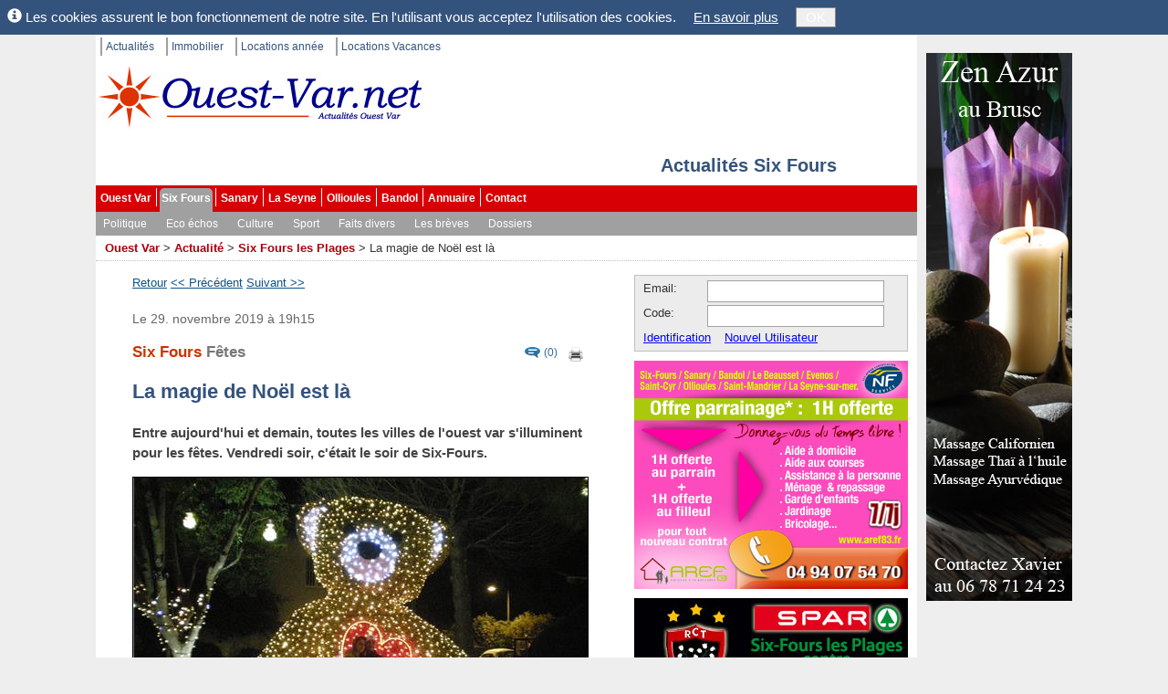

--- FILE ---
content_type: text/html; charset=utf-8
request_url: https://www.ouest-var.net/actualite/six-fours-fetes-la-magie-de-noel-est-la-14005.html
body_size: 33432
content:
<!DOCTYPE html>
<html xmlns="http://www.w3.org/1999/xhtml" xml:lang="fr-FR">
<head>
	<meta name="viewport" content="width=device-width" />
	<title>Six Fours, F&#xEA;tes : La magie de No&#xEB;l est l&#xE0;</title>
	<meta http-equiv="Content-Type" content="text/html; charset=utf-8" />
	<meta http-equiv="content-language" content="fr-FR" />
	<meta name="language" content="fr-FR" />
	<meta name="description" content="Entre aujourd&#x27;hui et demain, toutes les villes de l&#x27;ouest var s&#x27;illuminent pour les f&#xEA;tes. Vendredi soir, c&#x27;&#xE9;tait le soir de Six-Fours." />
	<meta name="keywords" content="Six-Foursn inauguration des illuminations No&#xEB;l" />
	<link rel="author" href="https://www.facebook.com/myrto.konstantarakos" />
<meta property="og:title" content="Six Fours, F&#234;tes : La magie de No&#235;l est l&#224;" />
<meta property="og:type" content="article" />
<meta property="og:image" content="https://www.ouest-var.net/actualite/la-magie-de-noel-est-la-171100.jpg" />
<meta property="og:url" content="https://www.ouest-var.net/actualite/six-fours-fetes-la-magie-de-noel-est-la-14005.html" />
<meta property="og:site_name" content="Ouest-Var.net" />
<meta property="fb:app_id" content="112040348855130" />
<meta property="og:description" content="Entre aujourd&#39;hui et demain, toutes les villes de l&#39;ouest var s&#39;illuminent pour les f&#234;tes. Vendredi soir, c&#39;&#233;tait le soir de Six-Fours." />
<link rel="canonical" href="https://www.ouest-var.net/actualite/six-fours-fetes-la-magie-de-noel-est-la-14005.html" />
<link rel="alternate" href="/mobile/actualite/six-fours-fetes-la-magie-de-noel-est-la-14005.html" media="only screen and (max-width: 640px)" />
<link rel="icon" href="/favicon.ico" type="image/ico" />
<link rel="shortcut icon" href="/favicon.ico" type="image/x-icon" />
<link rel="publisher" href="https://www.facebook.com/ouestvar.net" />
<link rel="image_src" href="https://www.ouest-var.net/actualite/la-magie-de-noel-est-la-171100.jpg" type="image/jpeg" />
<meta name="robots" content="max-snippet:-1, max-image-preview:large" />

	<link href="/Common/NavList.css?v=1b1a073c" rel="stylesheet" type="text/css"  />
<link href="/lib/bootstrap/css/bootstrap.css" rel="stylesheet" type="text/css"  />
<link href="/css/SixFours.css?v=48ce0a58" rel="stylesheet" type="text/css"  />
<link href="/Story/PictureGallery.css?v=9f41c4a8" rel="stylesheet" type="text/css"  />
<link href="/Story/Story.css?v=50a1238c" rel="stylesheet" type="text/css"  />
<link href="/Common/BlueimpGallery/css/blueimp-gallery.css?v=5a841e2e" rel="stylesheet" type="text/css"  />
<link href="/Common/BlueimpGallery/css/blueimp-gallery-indicator.css?v=db0f38e6" rel="stylesheet" type="text/css"  />

	<script type="application/ld+json">
{
  "@type": "NewsArticle",
  "headline": "La magie de Noël est là",
  "keywords": "Six-Foursn inauguration des illuminations Noël",
  "author": {
    "@type": "Person",
    "givenName": "Myrto",
    "familyName": "Konstantarakos",
    "@context": "http://schema.org",
    "name": "Myrto Konstantarakos",
    "url": "https://www.facebook.com/myrto.konstantarakos"
  },
  "publisher": {
    "@type": "Corporation",
    "address": {
      "@type": "PostalAddress",
      "streetAddress": "421 avenue des Charmettes",
      "postalCode": "83140",
      "addressLocality": "Six Fours les Plages",
      "addressCountry": "FR",
      "@context": "http://schema.org"
    },
    "telephone": "04 13 41 61 51",
    "logo": {
      "@type": "ImageObject",
      "caption": null,
      "width": {
        "@type": "QuantitativeValue",
        "value": 250,
        "unitCode": "E37",
        "@context": "http://schema.org"
      },
      "height": {
        "@type": "QuantitativeValue",
        "value": 250,
        "unitCode": "E37",
        "@context": "http://schema.org"
      },
      "@context": "http://schema.org",
      "url": "https://www.ouest-var.net/Design/SfnSquareBig.jpg"
    },
    "@context": "http://schema.org",
    "name": "Ouest-Var SAS",
    "url": "https://www.facebook.com/ouestvar.net",
    "description": "Service de presse en ligne pour l'Ouest-Var"
  },
  "datePublished": "2019-11-29T19:15:00",
  "dateModified": "2019-11-29T22:07:49.81",
  "@context": "http://schema.org",
  "name": "La magie de Noël est là",
  "url": "https://www.ouest-var.net/actualite/six-fours-fetes-la-magie-de-noel-est-la-14005.html",
  "description": "Les villes de l'ouest var s'illuminent pour les fêtes",
  "image": {
    "@type": "ImageObject",
    "caption": "",
    "width": {
      "@type": "QuantitativeValue",
      "value": 498,
      "unitCode": "E37",
      "@context": "http://schema.org"
    },
    "height": {
      "@type": "QuantitativeValue",
      "value": 320,
      "unitCode": "E37",
      "@context": "http://schema.org"
    },
    "@context": "http://schema.org",
    "url": "https://www.ouest-var.net/actualite/la-magie-de-noel-est-la-171100.jpg"
  },
  "mainEntityOfPage": "https://www.ouest-var.net/actualite/six-fours-fetes-la-magie-de-noel-est-la-14005.html"
}
</script>

</head>
<body id="m_oBody" class="OuestVar" data-sfnweb="OuestVar" data-apppath="/" data-webzone="Story" data-illustrationurl="">

	<div class="OuterContainer">

		<div id="m_divIC" class="InnerContainer ContentThickRight">

			<ul id='m_oTopLinks' class='TopLinks'><li>
<a href='/' title='Ouest-Var.net Actualités'>Actualit&#233;s</a></li>
<li>
<a href='/immobilier/' title='Ouest-Var.net Immobilier'>Immobilier</a></li>
<li>
<a href='/location-annee/' title='Locations à l&#39;année Ouest Var'>Locations ann&#233;e</a></li>
<li class='LastItem'>
<a href='/location-vacances/' title='Locations vacances dans le var'>Locations Vacances</a></li>
</ul>

			<div id="m_divSfnHeader" class="SfnHeader">
				<div id="m_divInnerHeader" class="SfnInnerHeader">
						<a id="m_wlinkSfnHeaderLogo" href="https://www.ouest-var.net/"
							title="Ouest-Var.net">
							<img id="m_wimgSfnHeaderLogo" src="/Design/Logo360x70.jpg"
									alt="Ouest-Var.net" class="SfnHeaderLogo" />
						</a>
					<div class="SfnHeaderTitleBox">
									<a id="m_divSfnHeaderTitle" href="/actualite/six-fours/"
										title="Actualit&#xE9;s Six Fours" class="SfnHeaderTitle">Actualit&#xE9;s Six Fours</a>
					</div>

					
				</div>
			</div>

			<ul id='m_oMainMenu' class='BootstrapMenu'><li class='nav-item'>
<a class='nav-link text-dark' href='/' title='Actualités Ouest Var'>Ouest Var</a></li>
<li class='nav-item Selected'>
<a class='nav-link text-dark' href='/actualite/six-fours/' title='Actualités Six Fours les Plages'>Six Fours</a></li>
<li class='nav-item'>
<a class='nav-link text-dark' href='/actualite/sanary/' title='Actualités Sanary sur Mer'>Sanary</a></li>
<li class='nav-item'>
<a class='nav-link text-dark' href='/actualite/la-seyne/' title='Actualités La Seyne sur mer'>La Seyne</a></li>
<li class='nav-item'>
<a class='nav-link text-dark' href='/actualite/ollioules/' title='Actualités Ollioules'>Ollioules</a></li>
<li class='nav-item'>
<a class='nav-link text-dark' href='/actualite/bandol/' title='Actualités Bandol'>Bandol</a></li>
<li class='nav-item'>
<a class='nav-link text-dark' href='/annuaire/' title='Annuaire des professionnels et associations de Six-Fours, Sanary, Bandol, Ollioules, Sanary et La Seyne.'>Annuaire</a></li>
<li class='nav-item LastItem'>
<a class='nav-link text-dark' href='/Contact/ContactChoice' title='Contact'>Contact</a></li>
</ul>
			<ul id='m_oHzSubMenu' class='BootstrapSubMenu'><li class='nav-item'>
<a class='nav-link text-dark' href='/actualite/six-fours/politique/'>Politique</a></li>
<li class='nav-item'>
<a class='nav-link text-dark' href='/actualite/six-fours/eco-echos/'>Eco &#233;chos</a></li>
<li class='nav-item'>
<a class='nav-link text-dark' href='/actualite/six-fours/culture/'>Culture</a></li>
<li class='nav-item'>
<a class='nav-link text-dark' href='/actualite/six-fours/sport/'>Sport</a></li>
<li class='nav-item'>
<a class='nav-link text-dark' href='/actualite/six-fours/faits-divers/'>Faits divers</a></li>
<li class='nav-item'>
<a class='nav-link text-dark' href='/les-breves/six-fours/'>Les br&#232;ves</a></li>
<li class='nav-item LastItem'>
<a class='nav-link text-dark' href='/dossier/six-fours/'>Dossiers</a></li>
</ul>

			<span class='SiteMapPath'><span><a href='/' title='Actualités Ouest Var, informations locales.'>Ouest Var</a></span>
<span> > </span><span><a href='/actualite/' title='Ouest-Var.net - Actualités et informations locales pour la zone de l'Ouest Var'>Actualité</a></span>
<span> > </span><span><a href='/actualite/six-fours/' title='Actualités Six Fours les Plages. Vie des associations, politiques, culture, sports.'>Six Fours les Plages</a></span>
<span> > </span><span>La magie de Noël est là</span>
</span>

			

			

			<div id="m_divColumnsContainer" class="ColumnsContainer">

				<div id="m_divContent" class="container Content">

					


<div style="width:500px; margin:0px 0px 10px 30px" class="NavTable Top">
	<a href="/actualite/page9.html">Retour</a> 
		<a href="/actualite/six-fours-ceremonie-la-ville-rend-hommage-aux-militaires-morts-en-mission-14008.html" class="Previous">&lt;&lt; Pr&#xE9;c&#xE9;dent</a>
		<a href="/actualite/six-fours-inauguration-de-la-creche-de-l-hotel-de-ville-les-santons-dalmas-restent-en-14004.html" class="Next">Suivant &gt;&gt;</a>
</div>	


					

<center>

	
<div id="m_oStoryMain" class="StoryMain" data-nblikes="0" 
	data-getnblikesurl="https://graph.facebook.com/?id=https%3A%2F%2Fwww.ouest-var.net%2Factualite%2Fsix-fours-fetes-la-magie-de-noel-est-la-14005.html" data-updatenblikesurl="/Story/UpdateNbLikes?kId=14005">

		<div id="m_divFunctions">
				<a id="m_wlinkComments" href="https://www.facebook.com/150219791682481/posts/2555745917796511" title="Commenter sur Facebook"
					target="_blank">(0)</a>
			<a id="m_wlinkPrintStory" href="/Story/StoryPrint?kId=14005" title="imprimer" target="_blank">
				<img id="m_wimgPrinter" src="/Design/Icons/printer.png" alt="imprimer" />
			</a>
		</div>
	<span id="m_wctrlPubDate" class="PubDate">Le 29. novembre 2019 &#xE0; 19h15</span>
	<h1 class="StoryTitle">
		<span class="LocalityAndCatchline">
			Six Fours
				<span id="m_wctrlCatchline" class="Catchline">F&#234;tes</span>
		</span>
		La magie de Noël est là
	</h1>

		<p id="m_oHeader" class="StoryHeader">Entre aujourd'hui et demain, toutes les villes de l'ouest var s'illuminent pour les fêtes. Vendredi soir, c'était le soir de Six-Fours.</p>
		<div id="m_divMainImage" class="MainImage">
			<a class="OpenFullScreenGallery">
				<img id="m_wimgMainImage" class="StoryImg" src="/actualite/la-magie-de-noel-est-la-171100.jpg"
					  alt="" width="498px"
					  height="320px" />
			</a>
			<p id="m_oMainCaption"></p>
		</div>
		<div id="m_divBaseText">Après la parade des lampions pour le Téléthon rue de la République, la ville s'est parée de lumière à 18 heures. Devant l'hôtel de ville, les familles se prenaient déjà en photo avec les immenses personnages illuminés. Place des Poilus, le village des santonniers a ouvert ses portes avant son inauguration officielle de samedi à 18 et un canon à neige a réjoui les plus jeunes en musique. C'est parti pour plus d'un mois de manifestations organisées par la municipalité et l'association des commerçants du centre-ville Hello Six-Fours.</div>
	<p id="m_wtdAuthorLine" class="AuthorLine"><a href="https://www.facebook.com/myrto.konstantarakos" rel="author" target="_blank" class="AuthorProfile">Myrto Konstantarakos</a>, le 29 novembre 2019</p>

		<div id="m_divShareIcons">
			<a id="m_wlinkShareOnTwitter" href="javascript:void(0)" title="Partager sur Twitter"
				onclick="SixFours.Web.Story.StoryCtrl.OpenCenteredPopup(&#x27;http://twitter.com/share?url=https%3A%2F%2Fwww.ouest-var.net%2Factualite%2Fsix-fours-fetes-la-magie-de-noel-est-la-14005.html&#x27;)">
				<img id="m_wimgTwitter" src="/Design/twitter.20.png" 
					alt="Partager sur Twitter" />
			</a>
			<a id="m_wlinkShareOnFacebook" href="javascript:void(0)" title="Partager sur Facebook"
				onclick="SixFours.Web.Story.StoryCtrl.OpenCenteredPopup(&#x27;http://www.facebook.com/sharer.php?u=https%3A%2F%2Fwww.ouest-var.net%2Factualite%2Fsix-fours-fetes-la-magie-de-noel-est-la-14005.html&#x27;)">
				<img id="m_wimgFacebook" src="/Design/facebook.20.png" 
					alt="Partager sur Facebook" />
			</a>
		</div>
		<div id="m_divOtherPictures" style="clear:left">
			<div id="m_divOtherPicturesTitle">
					<button id="m_wbtnOpenImageGallery" type="button" class="btn">
						Agrandir les photos
					</button>
				<p>Autres photos:</p>
			</div>
			
<table class="PicGalTable" cellspacing="0" cellpadding="0">
	<tr>
		<td>
			<a id="m_wlinkGoLeft" href="#" class="NoMorePicture" >
			</a>
		</td>
		<td id="m_divThumbs" class="PicGalThumbList">
				<a href="#" class="PicGalThumb">
					<img src="/actualite/photo-171103.minithumb.jpg" alt="" data-idx="0"
						class="PicGalImgThumb" />
				</a>
				<a href="#" class="PicGalThumb">
					<img src="/actualite/photo-171104.minithumb.jpg" alt="" data-idx="1"
						class="PicGalImgThumb" />
				</a>
				<a href="#" class="PicGalThumb">
					<img src="/actualite/photo-171102.minithumb.jpg" alt="" data-idx="2"
						class="PicGalImgThumb" />
				</a>
				<a href="#" class="PicGalThumb">
					<img src="/actualite/photo-171105.minithumb.jpg" alt="Les jeunes sapeurs pompiers ont d&#xE9;fil&#xE9; avec les lampions rue de la R&#xE9;publique pour le T&#xE9;l&#xE9;thon." data-idx="3"
						class="PicGalImgThumb" />
				</a>
		</td>
		<td>
			<a id="m_wlinkGoRight" href="#">
			</a>
		</td>
	</tr>
</table>

<center class="PicGalImageAndCaption">
	<a id="m_wlinkPicGalleryImage" class="OpenFullScreenGallery" data-idx="0">
		<img id="m_wimgImage" class="PicGalImage" src="/actualite/photo-171103.jpg" alt="" />
	</a>
	<div id="m_divCaption" class="PicGalCaption"></div>
</center>
	
<script type='text/javascript'>
	var g_strGalleryLogType = "Story";
	var g_nGalleryId = 14005;
	var g_aoPicGalItems = [{"ImageId":171103,"Url":"/actualite/photo-171103.jpg","ThumbUrl":"/actualite/photo-171103.minithumb.jpg","Caption":""},{"ImageId":171104,"Url":"/actualite/photo-171104.jpg","ThumbUrl":"/actualite/photo-171104.minithumb.jpg","Caption":""},{"ImageId":171102,"Url":"/actualite/photo-171102.jpg","ThumbUrl":"/actualite/photo-171102.minithumb.jpg","Caption":""},{"ImageId":171105,"Url":"/actualite/photo-171105.jpg","ThumbUrl":"/actualite/photo-171105.minithumb.jpg","Caption":"Les jeunes sapeurs pompiers ont défilé avec les lampions rue de la République pour le Téléthon."},{"ImageId":171107,"Url":"/actualite/photo-171107.jpg","ThumbUrl":"/actualite/photo-171107.minithumb.jpg","Caption":"Le canon à neige a révi les plus jeunes place des Poilus."},{"ImageId":171109,"Url":"/actualite/photo-171109.jpg","ThumbUrl":"/actualite/photo-171109.minithumb.jpg","Caption":""},{"ImageId":171111,"Url":"/actualite/photo-171111.jpg","ThumbUrl":"/actualite/photo-171111.minithumb.jpg","Caption":"Le village des santonniers a ouvert ses portes place des Poilus."},{"ImageId":171112,"Url":"/actualite/photo-171112.jpg","ThumbUrl":"/actualite/photo-171112.minithumb.jpg","Caption":""}];
</script>

		</div>

</div>

	<div id="m_divBlueImpGallery" class="blueimp-gallery blueimp-gallery-controls">
		<div class="slides"></div>
		<h3 class="title"></h3>
		<p class="Description"></p>
		<a class="prev">‹</a>
		<a class="next">›</a>
		<a class="close">×</a>
		<a class="play-pause"></a>
		<ol class="indicator"></ol>
	</div>

<script type="text/javascript">
	var g_aImageData = [{"href":"/actualite/photo-171100.large.jpg","title":""},{"href":"/actualite/photo-171103.large.jpg","title":""},{"href":"/actualite/photo-171104.large.jpg","title":""},{"href":"/actualite/photo-171102.large.jpg","title":""},{"href":"/actualite/photo-171105.large.jpg","title":"Les jeunes sapeurs pompiers ont défilé avec les lampions rue de la République pour le Téléthon."},{"href":"/actualite/photo-171107.large.jpg","title":"Le canon à neige a révi les plus jeunes place des Poilus."},{"href":"/actualite/photo-171109.large.jpg","title":""},{"href":"/actualite/photo-171111.large.jpg","title":"Le village des santonniers a ouvert ses portes place des Poilus."},{"href":"/actualite/photo-171112.large.jpg","title":""}];
	var g_bInitFullScreenGallery = true;
</script>


		<div id="m_divFacebook">
			<iframe id="m_oLikeFrame" scrolling="no" frameborder="0" allowTransparency="true"
				src="//www.facebook.com/plugins/like.php?locale=fr_FR&amp;href=https%3A%2F%2Fwww.ouest-var.net%2Factualite%2Fsix-fours-fetes-la-magie-de-noel-est-la-14005.html&amp;layout=standard&amp;show_faces=true&amp;width=450&amp;height=25&amp;action=like&amp;colorscheme=light"
				style="border:none; overflow:hidden; width:450px; height:25px">
			</iframe>

				<a id="m_wlinkCommentOnFacebook" href="https://www.facebook.com/150219791682481/posts/2555745917796511" rel="nofollow" 
					target="_blank" data-url="/Story/UpdateNbComments?kId=14005">
					Commentez cet article sur Facebook
				</a>
		</div>

</center>








					

					
				</div>

					<div id="m_divRightCol" class="RightCol">
							<div id="m_divMiniLogin">
<form id="m_oLoginForm" name="m_oLoginForm" class="MiniLoginWide" method="post" action="/User/Login?RedirectUrl=%2Factualite%2Fsix-fours-fetes-la-magie-de-noel-est-la-14005.html">
	<input id="m_oLoginAction" type="hidden" name="m_oLoginAction" value="" />

	<div id="m_wtLoggedIn" style="margin:3px; display:none">
		<span id="m_wlblWelcome" class="MiniLoginWelcome"></span>
		<a id="m_oEditUserAnchor" href="/User/EditUser" rel="nofollow"
			class="MiniLoginEditUser">Mes données perso</a>
		<a id="m_wlinkLogoff" href="#">Déconnexion</a>
	</div>

	<div id="m_wtNotLoggedIn" style="margin-left:4px">
		<span id="m_wlblPseudo">Email:</span>
		<input name="m_wtbxPseudonym" type="text" id="m_wtbxPseudonym" class="LoginEditBox" />
		<span id="m_wlblLoginCode">Code:</span>
		<input name="m_wtbxPassword" type="password" id="m_wtbxPassword" class="LoginEditBox" />
		<a id="m_wlinkLogin" href="#" class="MiniLoginIdent">Identification</a>
		<a id="m_oRegisterAnchor" href="/User/EditUser" rel="nofollow">Nouvel Utilisateur</a>
	</div>
</form>
</div>
						
	
	
	



						<div id='m_oLogoVRightWideCtrl'><div style="margin-top:10px">
  <a href="http://www.aref83.fr/" target="_blank" rel="nofollow" onclick="SignalWebLinkClick('kId=740&amp;zone=8&amp;pos=13');" title="Aref, donnez vous du temps libre. Aide à domicile, assistance à la personne, garde d'enfants, jardinage, bricolage.">
    <img style="border:0px" src="/illustration/image-740.jpg?v=6" alt="Aref, donnez vous du temps libre. Aide à domicile, assistance à la personne, garde d'enfants, jardinage, bricolage." width="300px" height="250px" />
  </a>
</div>
<div style="margin-top:10px">
  <a href="http://www.spar.fr/provence-alpes-cote-d-azur-magasin-spar-var-83/commerce-six-fours-les-plages-groupe-casino/magasin-tt238.html" target="_blank" rel="nofollow" onclick="SignalWebLinkClick('kId=893&amp;zone=8&amp;pos=13');" title="SPAR de Six Fours Centre Ville, partenaire du RCT. &#xD;&#xA;Pain, vienoiseries cuit sur place, livraison à domicile.">
    <img style="border:0px" src="/illustration/image-893.jpg?v=3" alt="SPAR de Six Fours Centre Ville, partenaire du RCT. &#xD;&#xA;Pain, vienoiseries cuit sur place, livraison à domicile." width="300px" height="250px" />
  </a>
</div>
<div style="margin-top:10px">
  <iframe src="//www.facebook.com/plugins/likebox.php?href=http%3A%2F%2Fwww.facebook.com%2Fouestvar.net&amp;width=300&amp;colorscheme=light&amp;connections=10&amp;stream=false&amp;header=false&amp;height=260" scrolling="no" frameborder="0" style="border:none; overflow:hidden; width:300px; height:130px;" allowTransparency="true"></iframe>
</div>
<div style="margin-top:10px">
  <a href="/annuaire/les-saveurs-italiennes-5528.html" rel="nofollow" onclick="SignalWebLinkClick('kId=746&amp;zone=8&amp;pos=13');" title="Les Saveurs Italiennes, fromagerie, Charcuterie et Epicerie Fine italienne à Six Fours les Plages.">
    <img style="border:0px" src="/illustration/image-746.jpg" alt="Les Saveurs Italiennes, fromagerie, Charcuterie et Epicerie Fine italienne à Six Fours les Plages." width="300px" height="250px" />
  </a>
</div>
<input type='hidden' id='WebLink-LogoVRightWide' name='WebLink-LogoVRightWide' value='WebLink=740,893,263,746' class='ViewCounter' /></div>

						

					</div>

			</div>

			<div class="ContentBottom WithPadding">
				
			</div>

			<div class="PartnerLinks">
				<div id="m_SpecialLinks">
					<a id="m_wlinkLegalMentions" href="/contact/mentions-legales.html">Mentions légales</a>
					| <a id="m_wlinkLink" href="/liens.html">Liens</a>
					| <a id="m_wlinkWebsites" href="/annuaire-web/">Sites Web</a>
				</div>
				<div style="margin-top:4px">
					Sfn Media Sarl, 421 avenue des Charmettes, 83140 LE BRUSC.
				</div>

				<div id='m_oPartnersCtrl'><div>
				Liens : 
				<a href="https://www.facebook.com/ouestvar.net" target="_blank" rel="publisher">Ouest-Var.net sur Facebook</a></div></div>
			</div>

			<div class="ShortCuts WithPadding">
				
			</div>

		</div>

		<div id="m_divSkyscraper" class="SkyScraper"><div id='m_oSiteRightSideCtrl'><div style="margin-bottom:10px">
  <a href="https://www.zenazur.fr/" target="_blank" onclick="SignalWebLinkClick('kId=1447&amp;zone=8&amp;pos=11');" title="Zen Azur massages californien ou thaïlandais à Six Fours, à 5 minutes à pied de la plage du Brusc.">
    <img style="border:0px" src="/illustration/image-1447.jpg" alt="Zen Azur massages californien ou thaïlandais à Six Fours, à 5 minutes à pied de la plage du Brusc." width="160px" height="600px" />
  </a>
</div>
<input type='hidden' id='WebLink-SiteRightSide' name='WebLink-SiteRightSide' value='WebLink=1447' class='ViewCounter' /></div></div>

	</div>

	<div id="m_divCookieHint" class="CookieHint" style="display:none">
		<span class="glyphicon glyphicon-info-sign"></span>
		Les cookies assurent le bon fonctionnement de notre site. En l'utilisant vous acceptez
		l'utilisation des cookies.
		<a id="m_wlinkCookieInfo" href="/General/CookieInfo">En savoir plus</a>
		<button id="m_wtbnCookieOK" type="button">OK</button>
	</div>

	<script src="//ajax.googleapis.com/ajax/libs/jquery/1.9.1/jquery.min.js"></script>
<script src="/bundle/std.js"></script>
<script type="text/javascript">

	var _gaq = _gaq || [];
	_gaq.push(['_setAccount', 'UA-10535279-1']);
	_gaq.push(['_trackPageview']);

	(function ()
	{
		var ga = document.createElement('script'); ga.type = 'text/javascript'; ga.async = true;
		ga.src = ('https:' == document.location.protocol ? 'https://ssl' : 'http://www') + '.google-analytics.com/ga.js';
		var s = document.getElementsByTagName('script')[0]; s.parentNode.insertBefore(ga, s);
	})();

</script>
<script type="text/javascript">
jQuery(function() {Sfn.CountViews('/Common/ViewCounter?zone=8', 'Story=14005', '');} );
</script>
<script type="text/javascript">
var SixFours;(function (SixFours) {
    var Web;
    (function (Web) {
        var Common;
        (function (Common) {
            var MiniLogin;
            (function (MiniLogin) {
                function SubmitLogin(strParam) {
                    var oLoginAction = $('#m_oLoginAction')[0];
                    oLoginAction.value = strParam;
                    oLoginAction.form.submit();
                }
                jQuery(function ($) {
                    var $LoginForm = $("#m_oLoginForm");
                    if ($.cookie("UserName")) {
                        $("#m_wlblWelcome").html("Bonjour "+$.cookie("UserName"));
                        $("#m_wtNotLoggedIn").hide();
                        $("#m_wtLoggedIn").show();
                    }
                    $LoginForm.on("keypress", "input", function (oEvent) {
                        if (oEvent.which == 13) {
                            oEvent.preventDefault();
                            SubmitLogin('login');
                            return false;
                        }
                        return true;
                    });
                    $("#m_wlinkLogin").click(function (oEvent) {
                        oEvent.preventDefault();
                        SubmitLogin('login');
                    });
                    $("#m_wlinkLogoff").click(function (oEvent) {
                        oEvent.preventDefault();
                        SubmitLogin('logoff');
                    });
                });
            })(MiniLogin = Common.MiniLogin || (Common.MiniLogin = {}));
        })(Common = Web.Common || (Web.Common = {}));
    })(Web = SixFours.Web || (SixFours.Web = {}));})(SixFours || (SixFours = {}));//# sourceMappingURL=MiniLogin.js.map

</script>
<script type="text/javascript">
var SixFours;(function (SixFours) {
    var Web;
    (function (Web) {
        var Common;
        (function (Common) {
            var Master;
            (function (Master) {
                jQuery(function ($) {
                    Web.InitHzSubMenu("m_oMainMenu");
                    Web.InitHzSubMenu("m_oHzSubMenu");
                    Web.LoadIllustrations();
                    Web.FloatSkyscraper("m_divSkyscraper");
                    if ($.cookie('SfnCookieHint') != 'accepted') {
                        var $CookieHint = $("div.CookieHint");
                        $CookieHint.detach().prependTo($("body"));
                        $CookieHint.delay(800).slideDown(500);
                    }
                    $("#m_wtbnCookieOK").click(function () {
                        $.cookie('SfnCookieHint', 'accepted', { expires: 365, path: '/' });
                        $("div.CookieHint").slideUp(300);
                    });
                });
            })(Master = Common.Master || (Common.Master = {}));
        })(Common = Web.Common || (Web.Common = {}));
    })(Web = SixFours.Web || (SixFours.Web = {}));})(SixFours || (SixFours = {}));//# sourceMappingURL=SixFours.master.js.map

</script>
<script type="text/javascript">
var SixFours;(function (SixFours) {
    var Web;
    (function (Web) {
        var Story;
        (function (Story) {
            var PictureGallery;
            (function (PictureGallery) {
                var g_nStartIdx = 0;
                var g_aoThumbs = null;
                var g_nCurThumbIdx = 0;
                function GetThumbs() {
                    if (g_aoThumbs == null) {
                        g_aoThumbs = new Array();
                        $("#m_divThumbs img").each(function () {
                            g_aoThumbs.push(this);
                        });
                    }
                    return g_aoThumbs;
                }
                function ChooseImageByThumb(oThumb) {
                    var nIdx = $(oThumb).data("idx");
                    ChooseImageByIdx(nIdx);
                }
                function ChooseImageByIdx(nNewThumbIdx) {
                    var oPicItem = g_aoPicGalItems[g_nStartIdx+nNewThumbIdx];
                    $("#m_wimgImage").attr("src", oPicItem.Url);
                    $("#m_divCaption").text(oPicItem.Caption);
                    g_nCurThumbIdx = nNewThumbIdx;
                    $("#m_wlinkPicGalleryImage").data("idx", g_nStartIdx+nNewThumbIdx);
                    if (g_nStartIdx == 0) {
                        $("#m_wlinkGoLeft").addClass("NoMorePicture");
                    }
                    else {
                        $("#m_wlinkGoLeft").removeClass("NoMorePicture");
                    }
                    if (g_nStartIdx+4 >= g_aoPicGalItems.length) {
                        $("#m_wlinkGoRight").addClass("NoMorePicture");
                    }
                    else {
                        $("#m_wlinkGoRight").removeClass("NoMorePicture");
                    }
                }
                function MoveToLeftPic() {
                    if (g_nCurThumbIdx > 0) {
                        ChooseImageByIdx(g_nCurThumbIdx-1);
                    }
                    else {
                        SetImages(g_nStartIdx-1);
                    }
                }
                function MoveToRightPic() {
                    if (g_nCurThumbIdx < 3) {
                        var aoThumbs = GetThumbs();
                        if (g_nCurThumbIdx < aoThumbs.length-1) {
                            ChooseImageByIdx(g_nCurThumbIdx+1);
                        }
                    }
                    else {
                        SetImages(g_nStartIdx+1);
                    }
                }
                function SetImages(nStartIdx) {
                    if (nStartIdx >= 0 && nStartIdx <= g_aoPicGalItems.length-4) {
                        var aoThumbs = GetThumbs();
                        var nUpperBound = Math.min(g_aoPicGalItems.length, nStartIdx+4)-1;
                        var nAnchorIdx = 0;
                        for (var nIdx = nStartIdx; nIdx <= nUpperBound && nAnchorIdx < aoThumbs.length; nIdx++) {
                            var oItem = g_aoPicGalItems[nIdx];
                            var oThumb = aoThumbs[nAnchorIdx];
                            oThumb.src = oItem.ThumbUrl;
                            oThumb.alt = oItem.Caption;
                            nAnchorIdx++;
                        }
                        g_nStartIdx = nStartIdx;
                        ChooseImageByIdx(g_nCurThumbIdx);
                    }
                }
                jQuery(function ($) {
                    $("#m_wlinkGoLeft").click(function (oEvent) {
                        oEvent.preventDefault();
                        MoveToLeftPic();
                    });
                    $("#m_wlinkGoRight").click(function (oEvent) {
                        oEvent.preventDefault();
                        MoveToRightPic();
                    });
                    $("a.PicGalThumb").click(function (oEvent) {
                        oEvent.preventDefault();
                        oEvent.stopPropagation();
                        ChooseImageByThumb($("img.PicGalImgThumb", this)[0]);
                    });
                    $("img.PicGalImgThumb").mouseover(function (oEvent) {
                        ChooseImageByThumb(this);
                    });
                });
            })(PictureGallery = Story.PictureGallery || (Story.PictureGallery = {}));
        })(Story = Web.Story || (Web.Story = {}));
    })(Web = SixFours.Web || (SixFours.Web = {}));})(SixFours || (SixFours = {}));//# sourceMappingURL=PictureGallery.js.map

</script>
<script src="/bundle/blueimp-gallery"></script>
<script type="text/javascript">
var SixFours;(function (SixFours) {
    var Web;
    (function (Web) {
        var Story;
        (function (Story) {
            var StoryCtrl;
            (function (StoryCtrl) {
                function OpenCenteredPopup(strUrl) {
                    var nWidth = 700;
                    var nHeight = 500;
                    var nLeft = (screen.width-nWidth) / 3;
                    var nTop = (screen.height-nHeight) / 3;
                    var strParams = 'width='+nWidth+', height='+nHeight;
                    strParams+= ', top='+nTop+', left='+nLeft;
                    strParams+= ', directories=no';
                    strParams+= ', location=no';
                    strParams+= ', menubar=no';
                    strParams+= ', scrollbars=no';
                    strParams+= ', status=no';
                    strParams+= ', toolbar=no';
                    var oNewWin = window.open(strUrl, 'SharePopupWindow', strParams);
                    if (window.focus) {
                        oNewWin.focus();
                    }
                    return false;
                }
                StoryCtrl.OpenCenteredPopup = OpenCenteredPopup;
                jQuery(function ($) {
                    if (g_bInitFullScreenGallery) {
                        $("a.OpenFullScreenGallery").attr("href", "#");
                        $("#m_wbtnOpenImageGallery, a.OpenFullScreenGallery").click(function (oEvent) {
                            oEvent.preventDefault();
                            var nDataIdx = parseInt($(this).data("idx"), 10);
                            if (isNaN(nDataIdx)) {
                                nDataIdx = 0;
                            }
                            else {
                                nDataIdx++;
                            }
                            blueimp.Gallery(g_aImageData, {
                                container: "#m_divBlueImpGallery",
                                index: nDataIdx
                            });
                        });
                    }
                });
            })(StoryCtrl = Story.StoryCtrl || (Story.StoryCtrl = {}));
        })(Story = Web.Story || (Web.Story = {}));
    })(Web = SixFours.Web || (SixFours.Web = {}));})(SixFours || (SixFours = {}));//# sourceMappingURL=StoryPartial.js.map

</script>
<script src="/Story/Story.js?v=7d48403d"></script>

	

</body>
</html>


--- FILE ---
content_type: text/javascript
request_url: https://www.ouest-var.net/Story/Story.js?v=7d48403d
body_size: 1748
content:
var SixFours;
(function (SixFours) {
    var Web;
    (function (Web) {
        var Story;
        (function (Story_1) {
            var Story;
            (function (Story) {
                jQuery(function ($) {
                    var $StoryMain = $("#m_oStoryMain");
                    $.getJSON($StoryMain.data("getnblikesurl"), null, function (oData) {
                        var nNbLikes = (oData.share) ? oData.share.share_count : 0;
                        if (nNbLikes > 0) {
                            var nOldNbLikes = parseInt($StoryMain.data("nblikes"), 10);
                            if (nNbLikes != nOldNbLikes) {
                                $.post($StoryMain.data("updatenblikesurl"), { nblikes: nNbLikes });
                            }
                        }
                    });
                    var $FbCommentsLink = $("#m_wlinkCommentOnFacebook");
                    if ($FbCommentsLink.length > 0) {
                        let strUpdateNbCommentsUrl = $FbCommentsLink.data("url");
                        if (strUpdateNbCommentsUrl) {
                            $.post(strUpdateNbCommentsUrl, null, function (oResult) {
                                if (!oResult.Success) {
                                    return;
                                }
                                let nNbComments = oResult.Data;
                                if (nNbComments > 0) {
                                    $FbCommentsLink.append(" - Il y a déjà " + nNbComments + " commentaire(s).");
                                    $("#m_wlinkComments").html("(" + nNbComments + ")");
                                }
                            });
                        }
                    }
                });
            })(Story = Story_1.Story || (Story_1.Story = {}));
        })(Story = Web.Story || (Web.Story = {}));
    })(Web = SixFours.Web || (SixFours.Web = {}));
})(SixFours || (SixFours = {}));
//# sourceMappingURL=Story.js.map